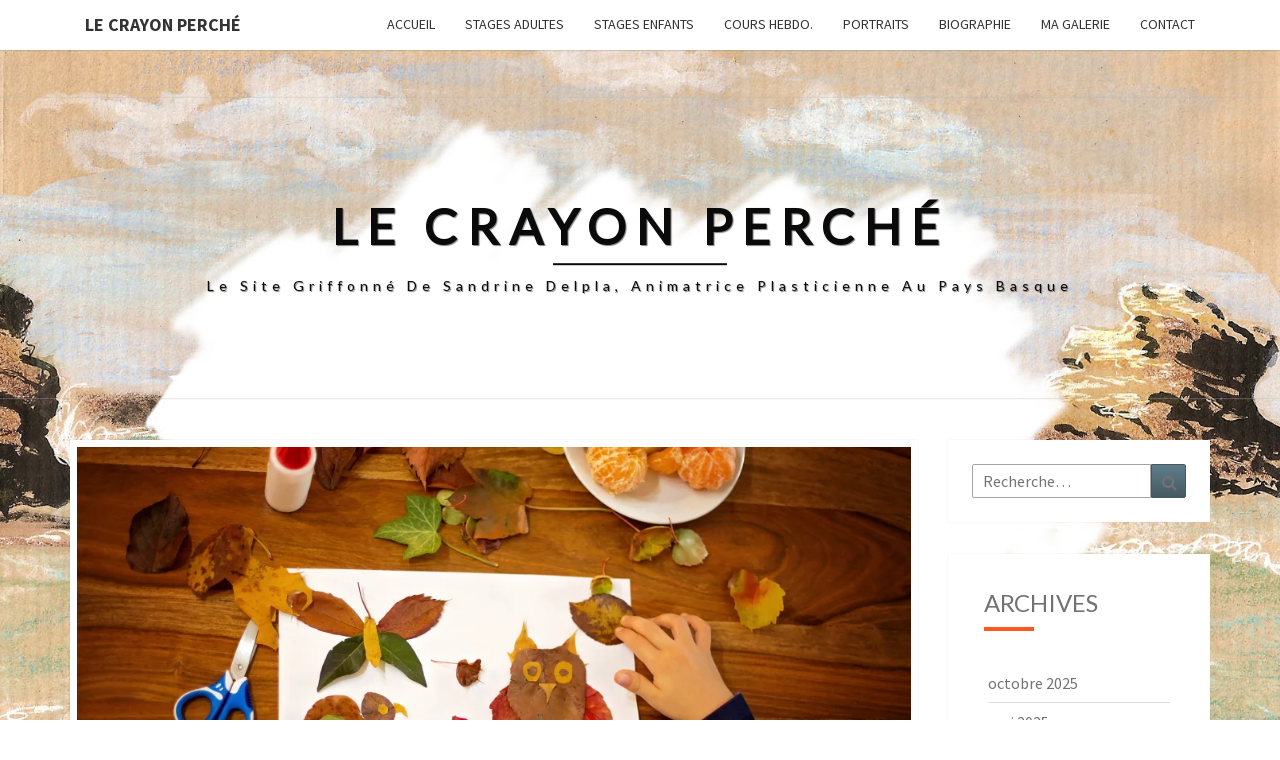

--- FILE ---
content_type: text/html; charset=UTF-8
request_url: https://crayonperche.fr/stage-darts-plastiques-en-famille-a-partir-de-3-ans/
body_size: 13849
content:
<!DOCTYPE html>

<!--[if IE 8]>
<html id="ie8" lang="fr-FR">
<![endif]-->
<!--[if !(IE 8) ]><!-->
<html lang="fr-FR">
<!--<![endif]-->
<head>
<meta charset="UTF-8" />
<meta name="viewport" content="width=device-width" />
<link rel="profile" href="http://gmpg.org/xfn/11" />
<link rel="pingback" href="https://crayonperche.fr/xmlrpc.php" />
<title>Stage d&#039;arts plastiques en famille à partir de 3 ans</title>

<!-- Google Tag Manager for WordPress by gtm4wp.com -->
<script data-cfasync="false" data-pagespeed-no-defer>
	var gtm4wp_datalayer_name = "dataLayer";
	var dataLayer = dataLayer || [];
</script>
<!-- End Google Tag Manager for WordPress by gtm4wp.com --><meta name="description" content="Stage d&#039;arts plastiques en famille à partir de 3 ans à Bayonne pendant les vacances de la Toussaint Stage d&#039;arts plastiques en famille à partir de 3 ans à Bayonne pendant les vacances de la Toussaint">
<meta name="robots" content="index, follow, max-snippet:-1, max-image-preview:large, max-video-preview:-1">
<link rel="canonical" href="https://crayonperche.fr/stage-darts-plastiques-en-famille-a-partir-de-3-ans/">
<meta property="og:url" content="https://crayonperche.fr/stage-darts-plastiques-en-famille-a-partir-de-3-ans/">
<meta property="og:site_name" content="Le Crayon Perché">
<meta property="og:locale" content="fr_FR">
<meta property="og:type" content="article">
<meta property="article:author" content="https://www.facebook.com/sdelpla">
<meta property="article:publisher" content="https://www.facebook.com/sdelpla">
<meta property="article:section" content="Actualités">
<meta property="article:tag" content="Arts plastiques">
<meta property="article:tag" content="atelier d&#039;arts plastiques">
<meta property="article:tag" content="Bayonne">
<meta property="article:tag" content="dessin">
<meta property="article:tag" content="enfants">
<meta property="article:tag" content="stage">
<meta property="article:tag" content="Toussaint">
<meta property="og:title" content="Stage d&#039;arts plastiques en famille à partir de 3 ans">
<meta property="og:description" content="Stage d&#039;arts plastiques en famille à partir de 3 ans à Bayonne pendant les vacances de la Toussaint Stage d&#039;arts plastiques en famille à partir de 3 ans à Bayonne pendant les vacances de la Toussaint">
<meta property="og:image" content="https://crayonperche.fr/wp-content/uploads/2021/10/loirsirs-creatifs-collage-feuille-automne-scaled-1-scaled.webp">
<meta property="og:image:secure_url" content="https://crayonperche.fr/wp-content/uploads/2021/10/loirsirs-creatifs-collage-feuille-automne-scaled-1-scaled.webp">
<meta property="og:image:width" content="2560">
<meta property="og:image:height" content="1707">
<meta property="fb:pages" content="">
<meta property="fb:admins" content="">
<meta property="fb:app_id" content="">
<meta name="twitter:card" content="summary">
<meta name="twitter:title" content="Stage d&#039;arts plastiques en famille à partir de 3 ans">
<meta name="twitter:description" content="Stage d&#039;arts plastiques en famille à partir de 3 ans à Bayonne pendant les vacances de la Toussaint Stage d&#039;arts plastiques en famille à partir de 3 ans à Bayonne pendant les vacances de la Toussaint">
<meta name="twitter:image" content="https://crayonperche.fr/wp-content/uploads/2021/10/loirsirs-creatifs-collage-feuille-automne-scaled-1-scaled.webp">
<link rel='dns-prefetch' href='//fonts.googleapis.com' />
<link rel="alternate" type="application/rss+xml" title="Le Crayon Perché &raquo; Flux" href="https://crayonperche.fr/feed/" />
<link rel="alternate" type="application/rss+xml" title="Le Crayon Perché &raquo; Flux des commentaires" href="https://crayonperche.fr/comments/feed/" />
<link rel="alternate" type="application/rss+xml" title="Le Crayon Perché &raquo; Stage d&rsquo;arts plastiques en famille à partir de 3 ans Flux des commentaires" href="https://crayonperche.fr/stage-darts-plastiques-en-famille-a-partir-de-3-ans/feed/" />
<link rel="alternate" title="oEmbed (JSON)" type="application/json+oembed" href="https://crayonperche.fr/wp-json/oembed/1.0/embed?url=https%3A%2F%2Fcrayonperche.fr%2Fstage-darts-plastiques-en-famille-a-partir-de-3-ans%2F" />
<link rel="alternate" title="oEmbed (XML)" type="text/xml+oembed" href="https://crayonperche.fr/wp-json/oembed/1.0/embed?url=https%3A%2F%2Fcrayonperche.fr%2Fstage-darts-plastiques-en-famille-a-partir-de-3-ans%2F&#038;format=xml" />
<style id='wp-img-auto-sizes-contain-inline-css' type='text/css'>
img:is([sizes=auto i],[sizes^="auto," i]){contain-intrinsic-size:3000px 1500px}
/*# sourceURL=wp-img-auto-sizes-contain-inline-css */
</style>
<style id='wp-emoji-styles-inline-css' type='text/css'>

	img.wp-smiley, img.emoji {
		display: inline !important;
		border: none !important;
		box-shadow: none !important;
		height: 1em !important;
		width: 1em !important;
		margin: 0 0.07em !important;
		vertical-align: -0.1em !important;
		background: none !important;
		padding: 0 !important;
	}
/*# sourceURL=wp-emoji-styles-inline-css */
</style>
<style id='wp-block-library-inline-css' type='text/css'>
:root{--wp-block-synced-color:#7a00df;--wp-block-synced-color--rgb:122,0,223;--wp-bound-block-color:var(--wp-block-synced-color);--wp-editor-canvas-background:#ddd;--wp-admin-theme-color:#007cba;--wp-admin-theme-color--rgb:0,124,186;--wp-admin-theme-color-darker-10:#006ba1;--wp-admin-theme-color-darker-10--rgb:0,107,160.5;--wp-admin-theme-color-darker-20:#005a87;--wp-admin-theme-color-darker-20--rgb:0,90,135;--wp-admin-border-width-focus:2px}@media (min-resolution:192dpi){:root{--wp-admin-border-width-focus:1.5px}}.wp-element-button{cursor:pointer}:root .has-very-light-gray-background-color{background-color:#eee}:root .has-very-dark-gray-background-color{background-color:#313131}:root .has-very-light-gray-color{color:#eee}:root .has-very-dark-gray-color{color:#313131}:root .has-vivid-green-cyan-to-vivid-cyan-blue-gradient-background{background:linear-gradient(135deg,#00d084,#0693e3)}:root .has-purple-crush-gradient-background{background:linear-gradient(135deg,#34e2e4,#4721fb 50%,#ab1dfe)}:root .has-hazy-dawn-gradient-background{background:linear-gradient(135deg,#faaca8,#dad0ec)}:root .has-subdued-olive-gradient-background{background:linear-gradient(135deg,#fafae1,#67a671)}:root .has-atomic-cream-gradient-background{background:linear-gradient(135deg,#fdd79a,#004a59)}:root .has-nightshade-gradient-background{background:linear-gradient(135deg,#330968,#31cdcf)}:root .has-midnight-gradient-background{background:linear-gradient(135deg,#020381,#2874fc)}:root{--wp--preset--font-size--normal:16px;--wp--preset--font-size--huge:42px}.has-regular-font-size{font-size:1em}.has-larger-font-size{font-size:2.625em}.has-normal-font-size{font-size:var(--wp--preset--font-size--normal)}.has-huge-font-size{font-size:var(--wp--preset--font-size--huge)}.has-text-align-center{text-align:center}.has-text-align-left{text-align:left}.has-text-align-right{text-align:right}.has-fit-text{white-space:nowrap!important}#end-resizable-editor-section{display:none}.aligncenter{clear:both}.items-justified-left{justify-content:flex-start}.items-justified-center{justify-content:center}.items-justified-right{justify-content:flex-end}.items-justified-space-between{justify-content:space-between}.screen-reader-text{border:0;clip-path:inset(50%);height:1px;margin:-1px;overflow:hidden;padding:0;position:absolute;width:1px;word-wrap:normal!important}.screen-reader-text:focus{background-color:#ddd;clip-path:none;color:#444;display:block;font-size:1em;height:auto;left:5px;line-height:normal;padding:15px 23px 14px;text-decoration:none;top:5px;width:auto;z-index:100000}html :where(.has-border-color){border-style:solid}html :where([style*=border-top-color]){border-top-style:solid}html :where([style*=border-right-color]){border-right-style:solid}html :where([style*=border-bottom-color]){border-bottom-style:solid}html :where([style*=border-left-color]){border-left-style:solid}html :where([style*=border-width]){border-style:solid}html :where([style*=border-top-width]){border-top-style:solid}html :where([style*=border-right-width]){border-right-style:solid}html :where([style*=border-bottom-width]){border-bottom-style:solid}html :where([style*=border-left-width]){border-left-style:solid}html :where(img[class*=wp-image-]){height:auto;max-width:100%}:where(figure){margin:0 0 1em}html :where(.is-position-sticky){--wp-admin--admin-bar--position-offset:var(--wp-admin--admin-bar--height,0px)}@media screen and (max-width:600px){html :where(.is-position-sticky){--wp-admin--admin-bar--position-offset:0px}}

/*# sourceURL=wp-block-library-inline-css */
</style><style id='wp-block-heading-inline-css' type='text/css'>
h1:where(.wp-block-heading).has-background,h2:where(.wp-block-heading).has-background,h3:where(.wp-block-heading).has-background,h4:where(.wp-block-heading).has-background,h5:where(.wp-block-heading).has-background,h6:where(.wp-block-heading).has-background{padding:1.25em 2.375em}h1.has-text-align-left[style*=writing-mode]:where([style*=vertical-lr]),h1.has-text-align-right[style*=writing-mode]:where([style*=vertical-rl]),h2.has-text-align-left[style*=writing-mode]:where([style*=vertical-lr]),h2.has-text-align-right[style*=writing-mode]:where([style*=vertical-rl]),h3.has-text-align-left[style*=writing-mode]:where([style*=vertical-lr]),h3.has-text-align-right[style*=writing-mode]:where([style*=vertical-rl]),h4.has-text-align-left[style*=writing-mode]:where([style*=vertical-lr]),h4.has-text-align-right[style*=writing-mode]:where([style*=vertical-rl]),h5.has-text-align-left[style*=writing-mode]:where([style*=vertical-lr]),h5.has-text-align-right[style*=writing-mode]:where([style*=vertical-rl]),h6.has-text-align-left[style*=writing-mode]:where([style*=vertical-lr]),h6.has-text-align-right[style*=writing-mode]:where([style*=vertical-rl]){rotate:180deg}
/*# sourceURL=https://crayonperche.fr/wp-includes/blocks/heading/style.min.css */
</style>
<style id='wp-block-image-inline-css' type='text/css'>
.wp-block-image>a,.wp-block-image>figure>a{display:inline-block}.wp-block-image img{box-sizing:border-box;height:auto;max-width:100%;vertical-align:bottom}@media not (prefers-reduced-motion){.wp-block-image img.hide{visibility:hidden}.wp-block-image img.show{animation:show-content-image .4s}}.wp-block-image[style*=border-radius] img,.wp-block-image[style*=border-radius]>a{border-radius:inherit}.wp-block-image.has-custom-border img{box-sizing:border-box}.wp-block-image.aligncenter{text-align:center}.wp-block-image.alignfull>a,.wp-block-image.alignwide>a{width:100%}.wp-block-image.alignfull img,.wp-block-image.alignwide img{height:auto;width:100%}.wp-block-image .aligncenter,.wp-block-image .alignleft,.wp-block-image .alignright,.wp-block-image.aligncenter,.wp-block-image.alignleft,.wp-block-image.alignright{display:table}.wp-block-image .aligncenter>figcaption,.wp-block-image .alignleft>figcaption,.wp-block-image .alignright>figcaption,.wp-block-image.aligncenter>figcaption,.wp-block-image.alignleft>figcaption,.wp-block-image.alignright>figcaption{caption-side:bottom;display:table-caption}.wp-block-image .alignleft{float:left;margin:.5em 1em .5em 0}.wp-block-image .alignright{float:right;margin:.5em 0 .5em 1em}.wp-block-image .aligncenter{margin-left:auto;margin-right:auto}.wp-block-image :where(figcaption){margin-bottom:1em;margin-top:.5em}.wp-block-image.is-style-circle-mask img{border-radius:9999px}@supports ((-webkit-mask-image:none) or (mask-image:none)) or (-webkit-mask-image:none){.wp-block-image.is-style-circle-mask img{border-radius:0;-webkit-mask-image:url('data:image/svg+xml;utf8,<svg viewBox="0 0 100 100" xmlns="http://www.w3.org/2000/svg"><circle cx="50" cy="50" r="50"/></svg>');mask-image:url('data:image/svg+xml;utf8,<svg viewBox="0 0 100 100" xmlns="http://www.w3.org/2000/svg"><circle cx="50" cy="50" r="50"/></svg>');mask-mode:alpha;-webkit-mask-position:center;mask-position:center;-webkit-mask-repeat:no-repeat;mask-repeat:no-repeat;-webkit-mask-size:contain;mask-size:contain}}:root :where(.wp-block-image.is-style-rounded img,.wp-block-image .is-style-rounded img){border-radius:9999px}.wp-block-image figure{margin:0}.wp-lightbox-container{display:flex;flex-direction:column;position:relative}.wp-lightbox-container img{cursor:zoom-in}.wp-lightbox-container img:hover+button{opacity:1}.wp-lightbox-container button{align-items:center;backdrop-filter:blur(16px) saturate(180%);background-color:#5a5a5a40;border:none;border-radius:4px;cursor:zoom-in;display:flex;height:20px;justify-content:center;opacity:0;padding:0;position:absolute;right:16px;text-align:center;top:16px;width:20px;z-index:100}@media not (prefers-reduced-motion){.wp-lightbox-container button{transition:opacity .2s ease}}.wp-lightbox-container button:focus-visible{outline:3px auto #5a5a5a40;outline:3px auto -webkit-focus-ring-color;outline-offset:3px}.wp-lightbox-container button:hover{cursor:pointer;opacity:1}.wp-lightbox-container button:focus{opacity:1}.wp-lightbox-container button:focus,.wp-lightbox-container button:hover,.wp-lightbox-container button:not(:hover):not(:active):not(.has-background){background-color:#5a5a5a40;border:none}.wp-lightbox-overlay{box-sizing:border-box;cursor:zoom-out;height:100vh;left:0;overflow:hidden;position:fixed;top:0;visibility:hidden;width:100%;z-index:100000}.wp-lightbox-overlay .close-button{align-items:center;cursor:pointer;display:flex;justify-content:center;min-height:40px;min-width:40px;padding:0;position:absolute;right:calc(env(safe-area-inset-right) + 16px);top:calc(env(safe-area-inset-top) + 16px);z-index:5000000}.wp-lightbox-overlay .close-button:focus,.wp-lightbox-overlay .close-button:hover,.wp-lightbox-overlay .close-button:not(:hover):not(:active):not(.has-background){background:none;border:none}.wp-lightbox-overlay .lightbox-image-container{height:var(--wp--lightbox-container-height);left:50%;overflow:hidden;position:absolute;top:50%;transform:translate(-50%,-50%);transform-origin:top left;width:var(--wp--lightbox-container-width);z-index:9999999999}.wp-lightbox-overlay .wp-block-image{align-items:center;box-sizing:border-box;display:flex;height:100%;justify-content:center;margin:0;position:relative;transform-origin:0 0;width:100%;z-index:3000000}.wp-lightbox-overlay .wp-block-image img{height:var(--wp--lightbox-image-height);min-height:var(--wp--lightbox-image-height);min-width:var(--wp--lightbox-image-width);width:var(--wp--lightbox-image-width)}.wp-lightbox-overlay .wp-block-image figcaption{display:none}.wp-lightbox-overlay button{background:none;border:none}.wp-lightbox-overlay .scrim{background-color:#fff;height:100%;opacity:.9;position:absolute;width:100%;z-index:2000000}.wp-lightbox-overlay.active{visibility:visible}@media not (prefers-reduced-motion){.wp-lightbox-overlay.active{animation:turn-on-visibility .25s both}.wp-lightbox-overlay.active img{animation:turn-on-visibility .35s both}.wp-lightbox-overlay.show-closing-animation:not(.active){animation:turn-off-visibility .35s both}.wp-lightbox-overlay.show-closing-animation:not(.active) img{animation:turn-off-visibility .25s both}.wp-lightbox-overlay.zoom.active{animation:none;opacity:1;visibility:visible}.wp-lightbox-overlay.zoom.active .lightbox-image-container{animation:lightbox-zoom-in .4s}.wp-lightbox-overlay.zoom.active .lightbox-image-container img{animation:none}.wp-lightbox-overlay.zoom.active .scrim{animation:turn-on-visibility .4s forwards}.wp-lightbox-overlay.zoom.show-closing-animation:not(.active){animation:none}.wp-lightbox-overlay.zoom.show-closing-animation:not(.active) .lightbox-image-container{animation:lightbox-zoom-out .4s}.wp-lightbox-overlay.zoom.show-closing-animation:not(.active) .lightbox-image-container img{animation:none}.wp-lightbox-overlay.zoom.show-closing-animation:not(.active) .scrim{animation:turn-off-visibility .4s forwards}}@keyframes show-content-image{0%{visibility:hidden}99%{visibility:hidden}to{visibility:visible}}@keyframes turn-on-visibility{0%{opacity:0}to{opacity:1}}@keyframes turn-off-visibility{0%{opacity:1;visibility:visible}99%{opacity:0;visibility:visible}to{opacity:0;visibility:hidden}}@keyframes lightbox-zoom-in{0%{transform:translate(calc((-100vw + var(--wp--lightbox-scrollbar-width))/2 + var(--wp--lightbox-initial-left-position)),calc(-50vh + var(--wp--lightbox-initial-top-position))) scale(var(--wp--lightbox-scale))}to{transform:translate(-50%,-50%) scale(1)}}@keyframes lightbox-zoom-out{0%{transform:translate(-50%,-50%) scale(1);visibility:visible}99%{visibility:visible}to{transform:translate(calc((-100vw + var(--wp--lightbox-scrollbar-width))/2 + var(--wp--lightbox-initial-left-position)),calc(-50vh + var(--wp--lightbox-initial-top-position))) scale(var(--wp--lightbox-scale));visibility:hidden}}
/*# sourceURL=https://crayonperche.fr/wp-includes/blocks/image/style.min.css */
</style>
<style id='wp-block-paragraph-inline-css' type='text/css'>
.is-small-text{font-size:.875em}.is-regular-text{font-size:1em}.is-large-text{font-size:2.25em}.is-larger-text{font-size:3em}.has-drop-cap:not(:focus):first-letter{float:left;font-size:8.4em;font-style:normal;font-weight:100;line-height:.68;margin:.05em .1em 0 0;text-transform:uppercase}body.rtl .has-drop-cap:not(:focus):first-letter{float:none;margin-left:.1em}p.has-drop-cap.has-background{overflow:hidden}:root :where(p.has-background){padding:1.25em 2.375em}:where(p.has-text-color:not(.has-link-color)) a{color:inherit}p.has-text-align-left[style*="writing-mode:vertical-lr"],p.has-text-align-right[style*="writing-mode:vertical-rl"]{rotate:180deg}
/*# sourceURL=https://crayonperche.fr/wp-includes/blocks/paragraph/style.min.css */
</style>
<style id='global-styles-inline-css' type='text/css'>
:root{--wp--preset--aspect-ratio--square: 1;--wp--preset--aspect-ratio--4-3: 4/3;--wp--preset--aspect-ratio--3-4: 3/4;--wp--preset--aspect-ratio--3-2: 3/2;--wp--preset--aspect-ratio--2-3: 2/3;--wp--preset--aspect-ratio--16-9: 16/9;--wp--preset--aspect-ratio--9-16: 9/16;--wp--preset--color--black: #000000;--wp--preset--color--cyan-bluish-gray: #abb8c3;--wp--preset--color--white: #ffffff;--wp--preset--color--pale-pink: #f78da7;--wp--preset--color--vivid-red: #cf2e2e;--wp--preset--color--luminous-vivid-orange: #ff6900;--wp--preset--color--luminous-vivid-amber: #fcb900;--wp--preset--color--light-green-cyan: #7bdcb5;--wp--preset--color--vivid-green-cyan: #00d084;--wp--preset--color--pale-cyan-blue: #8ed1fc;--wp--preset--color--vivid-cyan-blue: #0693e3;--wp--preset--color--vivid-purple: #9b51e0;--wp--preset--gradient--vivid-cyan-blue-to-vivid-purple: linear-gradient(135deg,rgb(6,147,227) 0%,rgb(155,81,224) 100%);--wp--preset--gradient--light-green-cyan-to-vivid-green-cyan: linear-gradient(135deg,rgb(122,220,180) 0%,rgb(0,208,130) 100%);--wp--preset--gradient--luminous-vivid-amber-to-luminous-vivid-orange: linear-gradient(135deg,rgb(252,185,0) 0%,rgb(255,105,0) 100%);--wp--preset--gradient--luminous-vivid-orange-to-vivid-red: linear-gradient(135deg,rgb(255,105,0) 0%,rgb(207,46,46) 100%);--wp--preset--gradient--very-light-gray-to-cyan-bluish-gray: linear-gradient(135deg,rgb(238,238,238) 0%,rgb(169,184,195) 100%);--wp--preset--gradient--cool-to-warm-spectrum: linear-gradient(135deg,rgb(74,234,220) 0%,rgb(151,120,209) 20%,rgb(207,42,186) 40%,rgb(238,44,130) 60%,rgb(251,105,98) 80%,rgb(254,248,76) 100%);--wp--preset--gradient--blush-light-purple: linear-gradient(135deg,rgb(255,206,236) 0%,rgb(152,150,240) 100%);--wp--preset--gradient--blush-bordeaux: linear-gradient(135deg,rgb(254,205,165) 0%,rgb(254,45,45) 50%,rgb(107,0,62) 100%);--wp--preset--gradient--luminous-dusk: linear-gradient(135deg,rgb(255,203,112) 0%,rgb(199,81,192) 50%,rgb(65,88,208) 100%);--wp--preset--gradient--pale-ocean: linear-gradient(135deg,rgb(255,245,203) 0%,rgb(182,227,212) 50%,rgb(51,167,181) 100%);--wp--preset--gradient--electric-grass: linear-gradient(135deg,rgb(202,248,128) 0%,rgb(113,206,126) 100%);--wp--preset--gradient--midnight: linear-gradient(135deg,rgb(2,3,129) 0%,rgb(40,116,252) 100%);--wp--preset--font-size--small: 13px;--wp--preset--font-size--medium: 20px;--wp--preset--font-size--large: 36px;--wp--preset--font-size--x-large: 42px;--wp--preset--spacing--20: 0.44rem;--wp--preset--spacing--30: 0.67rem;--wp--preset--spacing--40: 1rem;--wp--preset--spacing--50: 1.5rem;--wp--preset--spacing--60: 2.25rem;--wp--preset--spacing--70: 3.38rem;--wp--preset--spacing--80: 5.06rem;--wp--preset--shadow--natural: 6px 6px 9px rgba(0, 0, 0, 0.2);--wp--preset--shadow--deep: 12px 12px 50px rgba(0, 0, 0, 0.4);--wp--preset--shadow--sharp: 6px 6px 0px rgba(0, 0, 0, 0.2);--wp--preset--shadow--outlined: 6px 6px 0px -3px rgb(255, 255, 255), 6px 6px rgb(0, 0, 0);--wp--preset--shadow--crisp: 6px 6px 0px rgb(0, 0, 0);}:where(.is-layout-flex){gap: 0.5em;}:where(.is-layout-grid){gap: 0.5em;}body .is-layout-flex{display: flex;}.is-layout-flex{flex-wrap: wrap;align-items: center;}.is-layout-flex > :is(*, div){margin: 0;}body .is-layout-grid{display: grid;}.is-layout-grid > :is(*, div){margin: 0;}:where(.wp-block-columns.is-layout-flex){gap: 2em;}:where(.wp-block-columns.is-layout-grid){gap: 2em;}:where(.wp-block-post-template.is-layout-flex){gap: 1.25em;}:where(.wp-block-post-template.is-layout-grid){gap: 1.25em;}.has-black-color{color: var(--wp--preset--color--black) !important;}.has-cyan-bluish-gray-color{color: var(--wp--preset--color--cyan-bluish-gray) !important;}.has-white-color{color: var(--wp--preset--color--white) !important;}.has-pale-pink-color{color: var(--wp--preset--color--pale-pink) !important;}.has-vivid-red-color{color: var(--wp--preset--color--vivid-red) !important;}.has-luminous-vivid-orange-color{color: var(--wp--preset--color--luminous-vivid-orange) !important;}.has-luminous-vivid-amber-color{color: var(--wp--preset--color--luminous-vivid-amber) !important;}.has-light-green-cyan-color{color: var(--wp--preset--color--light-green-cyan) !important;}.has-vivid-green-cyan-color{color: var(--wp--preset--color--vivid-green-cyan) !important;}.has-pale-cyan-blue-color{color: var(--wp--preset--color--pale-cyan-blue) !important;}.has-vivid-cyan-blue-color{color: var(--wp--preset--color--vivid-cyan-blue) !important;}.has-vivid-purple-color{color: var(--wp--preset--color--vivid-purple) !important;}.has-black-background-color{background-color: var(--wp--preset--color--black) !important;}.has-cyan-bluish-gray-background-color{background-color: var(--wp--preset--color--cyan-bluish-gray) !important;}.has-white-background-color{background-color: var(--wp--preset--color--white) !important;}.has-pale-pink-background-color{background-color: var(--wp--preset--color--pale-pink) !important;}.has-vivid-red-background-color{background-color: var(--wp--preset--color--vivid-red) !important;}.has-luminous-vivid-orange-background-color{background-color: var(--wp--preset--color--luminous-vivid-orange) !important;}.has-luminous-vivid-amber-background-color{background-color: var(--wp--preset--color--luminous-vivid-amber) !important;}.has-light-green-cyan-background-color{background-color: var(--wp--preset--color--light-green-cyan) !important;}.has-vivid-green-cyan-background-color{background-color: var(--wp--preset--color--vivid-green-cyan) !important;}.has-pale-cyan-blue-background-color{background-color: var(--wp--preset--color--pale-cyan-blue) !important;}.has-vivid-cyan-blue-background-color{background-color: var(--wp--preset--color--vivid-cyan-blue) !important;}.has-vivid-purple-background-color{background-color: var(--wp--preset--color--vivid-purple) !important;}.has-black-border-color{border-color: var(--wp--preset--color--black) !important;}.has-cyan-bluish-gray-border-color{border-color: var(--wp--preset--color--cyan-bluish-gray) !important;}.has-white-border-color{border-color: var(--wp--preset--color--white) !important;}.has-pale-pink-border-color{border-color: var(--wp--preset--color--pale-pink) !important;}.has-vivid-red-border-color{border-color: var(--wp--preset--color--vivid-red) !important;}.has-luminous-vivid-orange-border-color{border-color: var(--wp--preset--color--luminous-vivid-orange) !important;}.has-luminous-vivid-amber-border-color{border-color: var(--wp--preset--color--luminous-vivid-amber) !important;}.has-light-green-cyan-border-color{border-color: var(--wp--preset--color--light-green-cyan) !important;}.has-vivid-green-cyan-border-color{border-color: var(--wp--preset--color--vivid-green-cyan) !important;}.has-pale-cyan-blue-border-color{border-color: var(--wp--preset--color--pale-cyan-blue) !important;}.has-vivid-cyan-blue-border-color{border-color: var(--wp--preset--color--vivid-cyan-blue) !important;}.has-vivid-purple-border-color{border-color: var(--wp--preset--color--vivid-purple) !important;}.has-vivid-cyan-blue-to-vivid-purple-gradient-background{background: var(--wp--preset--gradient--vivid-cyan-blue-to-vivid-purple) !important;}.has-light-green-cyan-to-vivid-green-cyan-gradient-background{background: var(--wp--preset--gradient--light-green-cyan-to-vivid-green-cyan) !important;}.has-luminous-vivid-amber-to-luminous-vivid-orange-gradient-background{background: var(--wp--preset--gradient--luminous-vivid-amber-to-luminous-vivid-orange) !important;}.has-luminous-vivid-orange-to-vivid-red-gradient-background{background: var(--wp--preset--gradient--luminous-vivid-orange-to-vivid-red) !important;}.has-very-light-gray-to-cyan-bluish-gray-gradient-background{background: var(--wp--preset--gradient--very-light-gray-to-cyan-bluish-gray) !important;}.has-cool-to-warm-spectrum-gradient-background{background: var(--wp--preset--gradient--cool-to-warm-spectrum) !important;}.has-blush-light-purple-gradient-background{background: var(--wp--preset--gradient--blush-light-purple) !important;}.has-blush-bordeaux-gradient-background{background: var(--wp--preset--gradient--blush-bordeaux) !important;}.has-luminous-dusk-gradient-background{background: var(--wp--preset--gradient--luminous-dusk) !important;}.has-pale-ocean-gradient-background{background: var(--wp--preset--gradient--pale-ocean) !important;}.has-electric-grass-gradient-background{background: var(--wp--preset--gradient--electric-grass) !important;}.has-midnight-gradient-background{background: var(--wp--preset--gradient--midnight) !important;}.has-small-font-size{font-size: var(--wp--preset--font-size--small) !important;}.has-medium-font-size{font-size: var(--wp--preset--font-size--medium) !important;}.has-large-font-size{font-size: var(--wp--preset--font-size--large) !important;}.has-x-large-font-size{font-size: var(--wp--preset--font-size--x-large) !important;}
/*# sourceURL=global-styles-inline-css */
</style>

<style id='classic-theme-styles-inline-css' type='text/css'>
/*! This file is auto-generated */
.wp-block-button__link{color:#fff;background-color:#32373c;border-radius:9999px;box-shadow:none;text-decoration:none;padding:calc(.667em + 2px) calc(1.333em + 2px);font-size:1.125em}.wp-block-file__button{background:#32373c;color:#fff;text-decoration:none}
/*# sourceURL=/wp-includes/css/classic-themes.min.css */
</style>
<link rel='stylesheet' id='parent-style-css' href='https://crayonperche.fr/wp-content/themes/nisarg/style.css?ver=6.9' type='text/css' media='all' />
<link rel='stylesheet' id='bootstrap-css' href='https://crayonperche.fr/wp-content/themes/nisarg/css/bootstrap.css?ver=6.9' type='text/css' media='all' />
<link rel='stylesheet' id='font-awesome-css' href='https://crayonperche.fr/wp-content/themes/nisarg/font-awesome/css/font-awesome.min.css?ver=6.9' type='text/css' media='all' />
<link rel='stylesheet' id='nisarg-style-css' href='https://crayonperche.fr/wp-content/themes/nisarg%20child/style.css?ver=6.9' type='text/css' media='all' />
<style id='nisarg-style-inline-css' type='text/css'>
	/* Color Scheme */

	/* Accent Color */

	a:active,
	a:hover,
	a:focus {
	    color: #ff5722;
	}

	.main-navigation .primary-menu > li > a:hover, .main-navigation .primary-menu > li > a:focus {
		color: #ff5722;
	}
	
	.main-navigation .primary-menu .sub-menu .current_page_item > a,
	.main-navigation .primary-menu .sub-menu .current-menu-item > a {
		color: #ff5722;
	}
	.main-navigation .primary-menu .sub-menu .current_page_item > a:hover,
	.main-navigation .primary-menu .sub-menu .current_page_item > a:focus,
	.main-navigation .primary-menu .sub-menu .current-menu-item > a:hover,
	.main-navigation .primary-menu .sub-menu .current-menu-item > a:focus {
		background-color: #fff;
		color: #ff5722;
	}
	.dropdown-toggle:hover,
	.dropdown-toggle:focus {
		color: #ff5722;
	}
	.pagination .current,
	.dark .pagination .current {
		background-color: #ff5722;
		border: 1px solid #ff5722;
	}
	blockquote {
		border-color: #ff5722;
	}
	@media (min-width: 768px){
		.main-navigation .primary-menu > .current_page_item > a,
		.main-navigation .primary-menu > .current_page_item > a:hover,
		.main-navigation .primary-menu > .current_page_item > a:focus,
		.main-navigation .primary-menu > .current-menu-item > a,
		.main-navigation .primary-menu > .current-menu-item > a:hover,
		.main-navigation .primary-menu > .current-menu-item > a:focus,
		.main-navigation .primary-menu > .current_page_ancestor > a,
		.main-navigation .primary-menu > .current_page_ancestor > a:hover,
		.main-navigation .primary-menu > .current_page_ancestor > a:focus,
		.main-navigation .primary-menu > .current-menu-ancestor > a,
		.main-navigation .primary-menu > .current-menu-ancestor > a:hover,
		.main-navigation .primary-menu > .current-menu-ancestor > a:focus {
			border-top: 4px solid #ff5722;
		}
		.main-navigation ul ul a:hover,
		.main-navigation ul ul a.focus {
			color: #fff;
			background-color: #ff5722;
		}
	}

	.main-navigation .primary-menu > .open > a, .main-navigation .primary-menu > .open > a:hover, .main-navigation .primary-menu > .open > a:focus {
		color: #ff5722;
	}

	.main-navigation .primary-menu > li > .sub-menu  li > a:hover,
	.main-navigation .primary-menu > li > .sub-menu  li > a:focus {
		color: #fff;
		background-color: #ff5722;
	}

	@media (max-width: 767px) {
		.main-navigation .primary-menu .open .sub-menu > li > a:hover {
			color: #fff;
			background-color: #ff5722;
		}
	}

	.sticky-post{
		color: #fff;
	    background: #ff5722; 
	}
	
	.entry-title a:hover,
	.entry-title a:focus{
	    color: #ff5722;
	}

	.entry-header .entry-meta::after{
	    background: #ff5722;
	}

	.fa {
		color: #ff5722;
	}

	.btn-default{
		border-bottom: 1px solid #ff5722;
	}

	.btn-default:hover, .btn-default:focus{
	    border-bottom: 1px solid #ff5722;
	    background-color: #ff5722;
	}

	.nav-previous:hover, .nav-next:hover{
	    border: 1px solid #ff5722;
	    background-color: #ff5722;
	}

	.next-post a:hover,.prev-post a:hover{
	    color: #ff5722;
	}

	.posts-navigation .next-post a:hover .fa, .posts-navigation .prev-post a:hover .fa{
	    color: #ff5722;
	}


	#secondary .widget-title::after{
		position: absolute;
	    width: 50px;
	    display: block;
	    height: 4px;    
	    bottom: -15px;
		background-color: #ff5722;
	    content: "";
	}

	#secondary .widget a:hover,
	#secondary .widget a:focus,
	.dark #secondary .widget #recentcomments a:hover,
	.dark #secondary .widget #recentcomments a:focus {
		color: #ff5722;
	}

	#secondary .widget_calendar tbody a {
		color: #fff;
		padding: 0.2em;
	    background-color: #ff5722;
	}

	#secondary .widget_calendar tbody a:hover{
		color: #fff;
	    padding: 0.2em;
	    background-color: #ff5722;  
	}	

	.dark .comment-respond #submit,
	.dark .main-navigation .menu-toggle:hover, 
	.dark .main-navigation .menu-toggle:focus,
	.dark html input[type="button"], 
	.dark input[type="reset"], 
	.dark input[type="submit"] {
		background: #ff5722;
		color: #fff;
	}
	
	.dark a {
		color: #ff5722;
	}

/*# sourceURL=nisarg-style-inline-css */
</style>
<link rel='stylesheet' id='nisarg-google-fonts-css' href='https://fonts.googleapis.com/css?family=Source+Sans+Pro%3A400%2C700%7CLato%3A400&#038;display=swap' type='text/css' media='all' />
<link rel='stylesheet' id='slb_core-css' href='https://crayonperche.fr/wp-content/plugins/simple-lightbox/client/css/app.css?ver=2.9.4' type='text/css' media='all' />
<script type="text/javascript" src="https://crayonperche.fr/wp-includes/js/jquery/jquery.min.js?ver=3.7.1" id="jquery-core-js"></script>
<script type="text/javascript" src="https://crayonperche.fr/wp-includes/js/jquery/jquery-migrate.min.js?ver=3.4.1" id="jquery-migrate-js"></script>
<link rel="https://api.w.org/" href="https://crayonperche.fr/wp-json/" /><link rel="alternate" title="JSON" type="application/json" href="https://crayonperche.fr/wp-json/wp/v2/posts/1848" /><link rel="EditURI" type="application/rsd+xml" title="RSD" href="https://crayonperche.fr/xmlrpc.php?rsd" />
<link rel='shortlink' href='https://crayonperche.fr/?p=1848' />

<!-- Google Tag Manager for WordPress by gtm4wp.com -->
<!-- GTM Container placement set to automatic -->
<script data-cfasync="false" data-pagespeed-no-defer>
	var dataLayer_content = {"pagePostType":"post","pagePostType2":"single-post","pageCategory":["actualites","stage-pour-les-enfants"],"pageAttributes":["arts-plastiques","atelier-darts-plastiques","bayonne","dessin","enfants","stage","toussaint"],"pagePostAuthor":"Sandrine Delpla"};
	dataLayer.push( dataLayer_content );
</script>
<script data-cfasync="false" data-pagespeed-no-defer>
(function(w,d,s,l,i){w[l]=w[l]||[];w[l].push({'gtm.start':
new Date().getTime(),event:'gtm.js'});var f=d.getElementsByTagName(s)[0],
j=d.createElement(s),dl=l!='dataLayer'?'&l='+l:'';j.async=true;j.src=
'//www.googletagmanager.com/gtm.js?id='+i+dl;f.parentNode.insertBefore(j,f);
})(window,document,'script','dataLayer','GTM-WS22X9S');
</script>
<!-- End Google Tag Manager for WordPress by gtm4wp.com -->
<style type="text/css">
        .site-header { background: ; }
</style>


	<style type="text/css">
		body,
		button,
		input,
		select,
		textarea {
		    font-family:  'Source Sans Pro',-apple-system,BlinkMacSystemFont,"Segoe UI",Roboto,Oxygen-Sans,Ubuntu,Cantarell,"Helvetica Neue",sans-serif;
		    font-weight: 400;
		    font-style: normal; 
		}
		h1,h2,h3,h4,h5,h6 {
	    	font-family: 'Lato',-apple-system,BlinkMacSystemFont,"Segoe UI",Roboto,Oxygen-Sans,Ubuntu,Cantarell,"Helvetica Neue",sans-serif;
	    	font-weight: 400;
	    	font-style: normal;
	    }
	    .navbar-brand,
	    #site-navigation.main-navigation ul {
	    	font-family: 'Source Sans Pro',-apple-system,BlinkMacSystemFont,"Segoe UI",Roboto,Oxygen-Sans,Ubuntu,Cantarell,"Helvetica Neue",sans-serif;
	    }
	    #site-navigation.main-navigation ul {
	    	font-weight: 400;
	    	font-style: normal;
	    }
	</style>

			<style type="text/css" id="nisarg-header-css">
					.site-header{
				-webkit-box-shadow: 0px 0px 1px 1px rgba(182,182,182,0.3);
		    	-moz-box-shadow: 0px 0px 1px 1px rgba(182,182,182,0.3);
		    	-o-box-shadow: 0px 0px 1px 1px rgba(182,182,182,0.3);
		    	box-shadow: 0px 0px 1px 1px rgba(182,182,182,0.3);
			}
			.site-header {
					height: 300px;
				}
				@media (max-width: 767px) {
					.site-header {
						height: 200px;
					}
				}
				@media (max-width: 359px) {
					.site-header {
						height: 150px;
					}
				}
					.site-header .home-link {
				min-height: 0;
			}
					.site-title,
			.site-description,
			.dark .site-title,
			.dark .site-description {
				color: #0a0a0a;
			}
			.site-title::after{
				background: #0a0a0a;
				content:"";
			}
		</style>
		<style type="text/css" id="custom-background-css">
body.custom-background { background-image: url("https://crayonperche.fr/wp-content/uploads/2015/05/s-delpla-fond-du-site1.jpg"); background-position: left top; background-size: cover; background-repeat: no-repeat; background-attachment: fixed; }
</style>
	<link rel="icon" href="https://crayonperche.fr/wp-content/uploads/2020/10/crayons.png" sizes="32x32" />
<link rel="icon" href="https://crayonperche.fr/wp-content/uploads/2020/10/crayons.png" sizes="192x192" />
<link rel="apple-touch-icon" href="https://crayonperche.fr/wp-content/uploads/2020/10/crayons.png" />
<meta name="msapplication-TileImage" content="https://crayonperche.fr/wp-content/uploads/2020/10/crayons.png" />

<script async src='https://www.googletagmanager.com/gtag/js?id='></script><script>
window.dataLayer = window.dataLayer || [];
function gtag(){dataLayer.push(arguments);}gtag('js', new Date());
gtag('set', 'cookie_domain', 'auto');
gtag('set', 'cookie_flags', 'SameSite=None;Secure');

 gtag('config', '' , {});

</script>
</head>
<body class="wp-singular post-template-default single single-post postid-1848 single-format-standard custom-background wp-embed-responsive wp-theme-nisarg wp-child-theme-nisargchild light">

<!-- GTM Container placement set to automatic -->
<!-- Google Tag Manager (noscript) -->
				<noscript><iframe src="https://www.googletagmanager.com/ns.html?id=GTM-WS22X9S" height="0" width="0" style="display:none;visibility:hidden" aria-hidden="true"></iframe></noscript>
<!-- End Google Tag Manager (noscript) --><div id="page" class="hfeed site">
<header id="masthead"   role="banner">
	<nav id="site-navigation" class="main-navigation navbar-fixed-top navbar-left" role="navigation">
		<!-- Brand and toggle get grouped for better mobile display -->
		<div class="container" id="navigation_menu">
			<div class="navbar-header">
									<button type="button" class="menu-toggle" data-toggle="collapse" data-target=".navbar-ex1-collapse">
						<span class="sr-only">Toggle navigation</span>
						<span class="icon-bar"></span> 
						<span class="icon-bar"></span>
						<span class="icon-bar"></span>
					</button>
									<a class="navbar-brand" href="https://crayonperche.fr/">Le Crayon Perché</a>
			</div><!-- .navbar-header -->
			<div class="collapse navbar-collapse navbar-ex1-collapse"><ul id="menu-menu-principal" class="primary-menu"><li id="menu-item-383" class="menu-item menu-item-type-custom menu-item-object-custom menu-item-home menu-item-383"><a href="http://crayonperche.fr/">Accueil</a></li>
<li id="menu-item-1886" class="menu-item menu-item-type-taxonomy menu-item-object-category menu-item-1886"><a href="https://crayonperche.fr/category/stages-pour-adultes/">Stages adultes</a></li>
<li id="menu-item-1887" class="menu-item menu-item-type-taxonomy menu-item-object-category current-post-ancestor current-menu-parent current-post-parent menu-item-1887"><a href="https://crayonperche.fr/category/stage-pour-les-enfants/">Stages enfants</a></li>
<li id="menu-item-720" class="menu-item menu-item-type-post_type menu-item-object-page menu-item-720"><a href="https://crayonperche.fr/cours-hebdomadaires-arts-plastiques/">Cours hebdo.</a></li>
<li id="menu-item-722" class="menu-item menu-item-type-post_type menu-item-object-page menu-item-722"><a href="https://crayonperche.fr/portraits-page/">Portraits</a></li>
<li id="menu-item-723" class="menu-item menu-item-type-post_type menu-item-object-page menu-item-723"><a href="https://crayonperche.fr/biographie-page/">Biographie</a></li>
<li id="menu-item-704" class="menu-item menu-item-type-post_type menu-item-object-page menu-item-704"><a href="https://crayonperche.fr/ma-galerie-page/">Ma galerie</a></li>
<li id="menu-item-389" class="menu-item menu-item-type-post_type menu-item-object-page menu-item-389"><a href="https://crayonperche.fr/contact/">Contact</a></li>
</ul></div>		</div><!--#container-->
	</nav>
	<div id="cc_spacer"></div><!-- used to clear fixed navigation by the themes js -->

		<div class="site-header">
		<div class="site-branding">
			<a class="home-link" href="https://crayonperche.fr/" title="Le Crayon Perché" rel="home">
				<h1 class="site-title">Le Crayon Perché</h1>
				<h2 class="site-description">Le site griffonné de Sandrine Delpla, animatrice plasticienne au Pays Basque</h2>
			</a>
		</div><!--.site-branding-->
	</div><!--.site-header-->
	
</header>
<div id="content" class="site-content">

	<div class="container">
		<div class="row">
			<div id="primary" class="col-md-9 content-area">
				<main id="main" role="main">

									
<article id="post-1848"  class="post-content post-1848 post type-post status-publish format-standard has-post-thumbnail hentry category-actualites category-stage-pour-les-enfants tag-arts-plastiques tag-atelier-darts-plastiques tag-bayonne tag-dessin tag-enfants tag-stage tag-toussaint">

	
	        <div class="featured-image">
        	<img width="1038" height="576" src="https://crayonperche.fr/wp-content/uploads/2021/10/loirsirs-creatifs-collage-feuille-automne-scaled-1-1038x576.webp" class="attachment-nisarg-full-width size-nisarg-full-width wp-post-image" alt="" decoding="async" fetchpriority="high" />                    
        </div>
        
	<header class="entry-header">
		<span class="screen-reader-text">Stage d&rsquo;arts plastiques en famille à partir de 3 ans</span>
					<h1 class="entry-title">Stage d&rsquo;arts plastiques en famille à partir de 3 ans</h1>
		
				<div class="entry-meta">
			<h5 class="entry-date"><i class="fa fa-calendar-o"></i> <a href="https://crayonperche.fr/stage-darts-plastiques-en-famille-a-partir-de-3-ans/" title="15 h 14 min" rel="bookmark"><time class="entry-date" datetime="2021-10-13T15:14:33+01:00" pubdate>13 octobre 2021 </time></a><span class="byline"><span class="sep"></span><i class="fa fa-user"></i>
<span class="author vcard"><a class="url fn n" href="https://crayonperche.fr/author/sdelpla/" title="Voir toutes les publications de  Sandrine Delpla" rel="author">Sandrine Delpla</a></span></span></h5>
		</div><!-- .entry-meta -->
			</header><!-- .entry-header -->

			<div class="entry-content">
				
<h2 class="wp-block-heading">Le jeudi 28 octobre 2021 de 17h à 18h</h2>



<div class="wp-block-image is-style-default"><figure class="alignleft size-large"><a href="https://crayonperche.fr/wp-content/uploads/2021/10/loirsirs-creatifs-collage-feuille-automne-scaled-1-scaled.webp" data-slb-active="1" data-slb-asset="1164670435" data-slb-internal="0" data-slb-group="1848"><img decoding="async" width="1024" height="683" src="https://crayonperche.fr/wp-content/uploads/2021/10/loirsirs-creatifs-collage-feuille-automne-scaled-1-1024x683.webp" alt="" class="wp-image-1850" srcset="https://crayonperche.fr/wp-content/uploads/2021/10/loirsirs-creatifs-collage-feuille-automne-scaled-1-1024x683.webp 1024w, https://crayonperche.fr/wp-content/uploads/2021/10/loirsirs-creatifs-collage-feuille-automne-scaled-1-300x200.webp 300w, https://crayonperche.fr/wp-content/uploads/2021/10/loirsirs-creatifs-collage-feuille-automne-scaled-1-768x512.webp 768w, https://crayonperche.fr/wp-content/uploads/2021/10/loirsirs-creatifs-collage-feuille-automne-scaled-1-1536x1024.webp 1536w, https://crayonperche.fr/wp-content/uploads/2021/10/loirsirs-creatifs-collage-feuille-automne-scaled-1-2048x1365.webp 2048w, https://crayonperche.fr/wp-content/uploads/2021/10/loirsirs-creatifs-collage-feuille-automne-scaled-1-405x270.webp 405w" sizes="(max-width: 1024px) 100vw, 1024px" /></a></figure></div>



<h4 class="wp-block-heading">« Composition en feuilles d&rsquo;automne »</h4>



<p>En jouant avec les formes et les couleurs des feuilles ramassées aux pieds des arbres, composez une œuvre naturelle et automnale&#8230; </p>



<p>Les enfants de 3 à 5 ans seront accompagnés, matériel fourni mais n&rsquo;hésitez pas à venir avec vos feuilles d&rsquo;automne !</p>



<h3 class="wp-block-heading">À l’<strong>Artsenal</strong> : 2 rue Sainte Catherine à Bayonne</h3>



<h3 class="wp-block-heading"><strong>10 €</strong> la séance ( <strong>pour une personne seule ou un enfant accompagné )</strong></h3>



<p>Renseignements et inscription : 06.63.29.85.15 / sandrine.delpla@gmail.com</p>

							</div><!-- .entry-content -->

	<footer class="entry-footer">
		<hr><div class="row"><div class="col-md-6 cattegories"><span class="cat-links"><i class="fa fa-folder-open"></i>
		 <a href="https://crayonperche.fr/category/actualites/" rel="category tag">Actualités</a>, <a href="https://crayonperche.fr/category/stage-pour-les-enfants/" rel="category tag">Stages pour les enfants</a></span></div><div class="col-md-6 tags"><span class="tags-links"><i class="fa fa-tags"></i> <a href="https://crayonperche.fr/tag/arts-plastiques/" rel="tag">Arts plastiques</a>, <a href="https://crayonperche.fr/tag/atelier-darts-plastiques/" rel="tag">atelier d'arts plastiques</a>, <a href="https://crayonperche.fr/tag/bayonne/" rel="tag">Bayonne</a>, <a href="https://crayonperche.fr/tag/dessin/" rel="tag">dessin</a>, <a href="https://crayonperche.fr/tag/enfants/" rel="tag">enfants</a>, <a href="https://crayonperche.fr/tag/stage/" rel="tag">stage</a>, <a href="https://crayonperche.fr/tag/toussaint/" rel="tag">Toussaint</a></span></div></div>	</footer><!-- .entry-footer -->
</article><!-- #post-## -->
				</main><!-- #main -->
				<div class="post-navigation">
						<nav class="navigation" role="navigation">
		<h2 class="screen-reader-text">Navigation d&#039;article</h2>
		<div class="nav-links">
			<div class="row">

			<!-- Get Previous Post -->
			
							<div class="col-md-6 prev-post">
					<a class="" href="https://crayonperche.fr/stage-de-dessin-pour-enfants-et-ados-a-bayonne-aout-2021/">
						<span class="next-prev-text">
							<i class="fa fa-angle-left"></i>Précédent						</span><br>
						Stage de dessin pour enfants et ados à Bayonne août 2021					</a>
				</div>
			
			<!-- Get Next Post -->
			
							<div class="col-md-6 next-post">
					<a class="" href="https://crayonperche.fr/stages-de-dessin-et-peinture-a-bayonne-cet-hiver-2021/">
						<span class="next-prev-text">
							Suivant<i class="fa fa-angle-right"></i>
						</span><br>
						Stages de dessin et peinture à Bayonne cet hiver 2021					</a>
				</div>
						
			</div><!-- row -->
		</div><!-- .nav-links -->
	</nav><!-- .navigation-->
					</div>
				<div class="post-comments">
					Les commentaires sont clos.				</div>
							</div><!-- #primary -->
			<div id="secondary" class="col-md-3 sidebar widget-area" role="complementary">
				<aside id="search" class="widget widget_search">
			
<form role="search" method="get" class="search-form" action="https://crayonperche.fr/">
	<label>
		<span class="screen-reader-text">Rechercher :</span>
		<input type="search" class="search-field" placeholder="Recherche&hellip;" value="" name="s" title="Rechercher :" /> 
	</label>
	<button type="submit" class="search-submit"><span class="screen-reader-text">Recherche</span></button>
</form>
		</aside>
		<aside id="archives" class="widget">
		    <h3 class="widget-title">Archives</h3>
		    <ul>
		        	<li><a href='https://crayonperche.fr/2025/10/'>octobre 2025</a></li>
	<li><a href='https://crayonperche.fr/2025/05/'>mai 2025</a></li>
	<li><a href='https://crayonperche.fr/2025/04/'>avril 2025</a></li>
	<li><a href='https://crayonperche.fr/2024/06/'>juin 2024</a></li>
	<li><a href='https://crayonperche.fr/2024/04/'>avril 2024</a></li>
	<li><a href='https://crayonperche.fr/2024/03/'>mars 2024</a></li>
	<li><a href='https://crayonperche.fr/2023/12/'>décembre 2023</a></li>
	<li><a href='https://crayonperche.fr/2023/11/'>novembre 2023</a></li>
	<li><a href='https://crayonperche.fr/2023/10/'>octobre 2023</a></li>
	<li><a href='https://crayonperche.fr/2023/05/'>mai 2023</a></li>
	<li><a href='https://crayonperche.fr/2023/03/'>mars 2023</a></li>
	<li><a href='https://crayonperche.fr/2023/01/'>janvier 2023</a></li>
	<li><a href='https://crayonperche.fr/2022/12/'>décembre 2022</a></li>
	<li><a href='https://crayonperche.fr/2022/10/'>octobre 2022</a></li>
	<li><a href='https://crayonperche.fr/2022/09/'>septembre 2022</a></li>
	<li><a href='https://crayonperche.fr/2022/07/'>juillet 2022</a></li>
	<li><a href='https://crayonperche.fr/2022/05/'>mai 2022</a></li>
	<li><a href='https://crayonperche.fr/2022/03/'>mars 2022</a></li>
	<li><a href='https://crayonperche.fr/2022/01/'>janvier 2022</a></li>
	<li><a href='https://crayonperche.fr/2021/11/'>novembre 2021</a></li>
	<li><a href='https://crayonperche.fr/2021/10/'>octobre 2021</a></li>
	<li><a href='https://crayonperche.fr/2021/08/'>août 2021</a></li>
	<li><a href='https://crayonperche.fr/2021/06/'>juin 2021</a></li>
	<li><a href='https://crayonperche.fr/2021/05/'>mai 2021</a></li>
	<li><a href='https://crayonperche.fr/2021/04/'>avril 2021</a></li>
	<li><a href='https://crayonperche.fr/2020/10/'>octobre 2020</a></li>
	<li><a href='https://crayonperche.fr/2020/07/'>juillet 2020</a></li>
	<li><a href='https://crayonperche.fr/2019/12/'>décembre 2019</a></li>
	<li><a href='https://crayonperche.fr/2019/07/'>juillet 2019</a></li>
	<li><a href='https://crayonperche.fr/2019/06/'>juin 2019</a></li>
	<li><a href='https://crayonperche.fr/2018/11/'>novembre 2018</a></li>
	<li><a href='https://crayonperche.fr/2018/10/'>octobre 2018</a></li>
	<li><a href='https://crayonperche.fr/2018/09/'>septembre 2018</a></li>
	<li><a href='https://crayonperche.fr/2018/07/'>juillet 2018</a></li>
	<li><a href='https://crayonperche.fr/2018/05/'>mai 2018</a></li>
	<li><a href='https://crayonperche.fr/2018/03/'>mars 2018</a></li>
	<li><a href='https://crayonperche.fr/2018/02/'>février 2018</a></li>
	<li><a href='https://crayonperche.fr/2017/12/'>décembre 2017</a></li>
	<li><a href='https://crayonperche.fr/2017/10/'>octobre 2017</a></li>
	<li><a href='https://crayonperche.fr/2017/09/'>septembre 2017</a></li>
	<li><a href='https://crayonperche.fr/2017/08/'>août 2017</a></li>
	<li><a href='https://crayonperche.fr/2017/07/'>juillet 2017</a></li>
	<li><a href='https://crayonperche.fr/2017/04/'>avril 2017</a></li>
	<li><a href='https://crayonperche.fr/2017/03/'>mars 2017</a></li>
	<li><a href='https://crayonperche.fr/2017/01/'>janvier 2017</a></li>
	<li><a href='https://crayonperche.fr/2016/11/'>novembre 2016</a></li>
	<li><a href='https://crayonperche.fr/2016/10/'>octobre 2016</a></li>
	<li><a href='https://crayonperche.fr/2016/09/'>septembre 2016</a></li>
	<li><a href='https://crayonperche.fr/2016/06/'>juin 2016</a></li>
	<li><a href='https://crayonperche.fr/2016/05/'>mai 2016</a></li>
	<li><a href='https://crayonperche.fr/2016/04/'>avril 2016</a></li>
	<li><a href='https://crayonperche.fr/2016/03/'>mars 2016</a></li>
	<li><a href='https://crayonperche.fr/2016/02/'>février 2016</a></li>
	<li><a href='https://crayonperche.fr/2016/01/'>janvier 2016</a></li>
	<li><a href='https://crayonperche.fr/2015/12/'>décembre 2015</a></li>
	<li><a href='https://crayonperche.fr/2015/11/'>novembre 2015</a></li>
	<li><a href='https://crayonperche.fr/2015/10/'>octobre 2015</a></li>
	<li><a href='https://crayonperche.fr/2015/09/'>septembre 2015</a></li>
	<li><a href='https://crayonperche.fr/2015/08/'>août 2015</a></li>
	<li><a href='https://crayonperche.fr/2015/06/'>juin 2015</a></li>
	<li><a href='https://crayonperche.fr/2015/05/'>mai 2015</a></li>
		    </ul>
		</aside>
		<aside id="meta" class="widget">
		    <h3 class="widget-title">Meta</h3>
		    <ul>
		        		        <li><a href="https://crayonperche.fr/salem/">Connexion</a></li>
		        		    </ul>
		</aside>
	</div><!-- #secondary .widget-area -->


		</div> <!--.row-->
	</div><!--.container-->
		</div><!-- #content -->
	<footer id="colophon" class="site-footer" role="contentinfo">
		<div class="site-info">
			&copy; 2026			<span class="sep"> | </span>
			Fièrement propulsé par			<a href=" https://wordpress.org/" >WordPress</a>
			<span class="sep"> | </span>
			Thème : <a href="https://wordpress.org/themes/nisarg/" rel="designer">Nisarg</a>		</div><!-- .site-info -->
	</footer><!-- #colophon -->
</div><!-- #page -->
<script type="speculationrules">
{"prefetch":[{"source":"document","where":{"and":[{"href_matches":"/*"},{"not":{"href_matches":["/wp-*.php","/wp-admin/*","/wp-content/uploads/*","/wp-content/*","/wp-content/plugins/*","/wp-content/themes/nisarg%20child/*","/wp-content/themes/nisarg/*","/*\\?(.+)"]}},{"not":{"selector_matches":"a[rel~=\"nofollow\"]"}},{"not":{"selector_matches":".no-prefetch, .no-prefetch a"}}]},"eagerness":"conservative"}]}
</script>
<script type="text/javascript" src="https://crayonperche.fr/wp-content/themes/nisarg/js/bootstrap.js?ver=6.9" id="bootstrap-js"></script>
<script type="text/javascript" src="https://crayonperche.fr/wp-content/themes/nisarg/js/navigation.js?ver=6.9" id="nisarg-navigation-js"></script>
<script type="text/javascript" src="https://crayonperche.fr/wp-content/themes/nisarg/js/skip-link-focus-fix.js?ver=6.9" id="nisarg-skip-link-focus-fix-js"></script>
<script type="text/javascript" id="nisarg-js-js-extra">
/* <![CDATA[ */
var screenReaderText = {"expand":"d\u00e9velopper le sous-menu","collapse":"Fermer le sous-menu"};
//# sourceURL=nisarg-js-js-extra
/* ]]> */
</script>
<script type="text/javascript" src="https://crayonperche.fr/wp-content/themes/nisarg/js/nisarg.js?ver=6.9" id="nisarg-js-js"></script>
<script type="text/javascript" src="https://crayonperche.fr/wp-content/plugins/simple-lightbox/client/js/prod/lib.core.js?ver=2.9.4" id="slb_core-js"></script>
<script type="text/javascript" src="https://crayonperche.fr/wp-content/plugins/simple-lightbox/client/js/prod/lib.view.js?ver=2.9.4" id="slb_view-js"></script>
<script type="text/javascript" src="https://crayonperche.fr/wp-content/plugins/simple-lightbox/themes/baseline/js/prod/client.js?ver=2.9.4" id="slb-asset-slb_baseline-base-js"></script>
<script type="text/javascript" src="https://crayonperche.fr/wp-content/plugins/simple-lightbox/themes/default/js/prod/client.js?ver=2.9.4" id="slb-asset-slb_default-base-js"></script>
<script type="text/javascript" src="https://crayonperche.fr/wp-content/plugins/simple-lightbox/template-tags/item/js/prod/tag.item.js?ver=2.9.4" id="slb-asset-item-base-js"></script>
<script type="text/javascript" src="https://crayonperche.fr/wp-content/plugins/simple-lightbox/template-tags/ui/js/prod/tag.ui.js?ver=2.9.4" id="slb-asset-ui-base-js"></script>
<script type="text/javascript" src="https://crayonperche.fr/wp-content/plugins/simple-lightbox/content-handlers/image/js/prod/handler.image.js?ver=2.9.4" id="slb-asset-image-base-js"></script>
<script id="wp-emoji-settings" type="application/json">
{"baseUrl":"https://s.w.org/images/core/emoji/17.0.2/72x72/","ext":".png","svgUrl":"https://s.w.org/images/core/emoji/17.0.2/svg/","svgExt":".svg","source":{"concatemoji":"https://crayonperche.fr/wp-includes/js/wp-emoji-release.min.js?ver=6.9"}}
</script>
<script type="module">
/* <![CDATA[ */
/*! This file is auto-generated */
const a=JSON.parse(document.getElementById("wp-emoji-settings").textContent),o=(window._wpemojiSettings=a,"wpEmojiSettingsSupports"),s=["flag","emoji"];function i(e){try{var t={supportTests:e,timestamp:(new Date).valueOf()};sessionStorage.setItem(o,JSON.stringify(t))}catch(e){}}function c(e,t,n){e.clearRect(0,0,e.canvas.width,e.canvas.height),e.fillText(t,0,0);t=new Uint32Array(e.getImageData(0,0,e.canvas.width,e.canvas.height).data);e.clearRect(0,0,e.canvas.width,e.canvas.height),e.fillText(n,0,0);const a=new Uint32Array(e.getImageData(0,0,e.canvas.width,e.canvas.height).data);return t.every((e,t)=>e===a[t])}function p(e,t){e.clearRect(0,0,e.canvas.width,e.canvas.height),e.fillText(t,0,0);var n=e.getImageData(16,16,1,1);for(let e=0;e<n.data.length;e++)if(0!==n.data[e])return!1;return!0}function u(e,t,n,a){switch(t){case"flag":return n(e,"\ud83c\udff3\ufe0f\u200d\u26a7\ufe0f","\ud83c\udff3\ufe0f\u200b\u26a7\ufe0f")?!1:!n(e,"\ud83c\udde8\ud83c\uddf6","\ud83c\udde8\u200b\ud83c\uddf6")&&!n(e,"\ud83c\udff4\udb40\udc67\udb40\udc62\udb40\udc65\udb40\udc6e\udb40\udc67\udb40\udc7f","\ud83c\udff4\u200b\udb40\udc67\u200b\udb40\udc62\u200b\udb40\udc65\u200b\udb40\udc6e\u200b\udb40\udc67\u200b\udb40\udc7f");case"emoji":return!a(e,"\ud83e\u1fac8")}return!1}function f(e,t,n,a){let r;const o=(r="undefined"!=typeof WorkerGlobalScope&&self instanceof WorkerGlobalScope?new OffscreenCanvas(300,150):document.createElement("canvas")).getContext("2d",{willReadFrequently:!0}),s=(o.textBaseline="top",o.font="600 32px Arial",{});return e.forEach(e=>{s[e]=t(o,e,n,a)}),s}function r(e){var t=document.createElement("script");t.src=e,t.defer=!0,document.head.appendChild(t)}a.supports={everything:!0,everythingExceptFlag:!0},new Promise(t=>{let n=function(){try{var e=JSON.parse(sessionStorage.getItem(o));if("object"==typeof e&&"number"==typeof e.timestamp&&(new Date).valueOf()<e.timestamp+604800&&"object"==typeof e.supportTests)return e.supportTests}catch(e){}return null}();if(!n){if("undefined"!=typeof Worker&&"undefined"!=typeof OffscreenCanvas&&"undefined"!=typeof URL&&URL.createObjectURL&&"undefined"!=typeof Blob)try{var e="postMessage("+f.toString()+"("+[JSON.stringify(s),u.toString(),c.toString(),p.toString()].join(",")+"));",a=new Blob([e],{type:"text/javascript"});const r=new Worker(URL.createObjectURL(a),{name:"wpTestEmojiSupports"});return void(r.onmessage=e=>{i(n=e.data),r.terminate(),t(n)})}catch(e){}i(n=f(s,u,c,p))}t(n)}).then(e=>{for(const n in e)a.supports[n]=e[n],a.supports.everything=a.supports.everything&&a.supports[n],"flag"!==n&&(a.supports.everythingExceptFlag=a.supports.everythingExceptFlag&&a.supports[n]);var t;a.supports.everythingExceptFlag=a.supports.everythingExceptFlag&&!a.supports.flag,a.supports.everything||((t=a.source||{}).concatemoji?r(t.concatemoji):t.wpemoji&&t.twemoji&&(r(t.twemoji),r(t.wpemoji)))});
//# sourceURL=https://crayonperche.fr/wp-includes/js/wp-emoji-loader.min.js
/* ]]> */
</script>
<script type="text/javascript" id="slb_footer">/* <![CDATA[ */if ( !!window.jQuery ) {(function($){$(document).ready(function(){if ( !!window.SLB && SLB.has_child('View.init') ) { SLB.View.init({"ui_autofit":true,"ui_animate":true,"slideshow_autostart":true,"slideshow_duration":"6","group_loop":true,"ui_overlay_opacity":"0.8","ui_title_default":false,"theme_default":"slb_default","ui_labels":{"loading":"Loading","close":"Close","nav_next":"Next","nav_prev":"Previous","slideshow_start":"Start slideshow","slideshow_stop":"Stop slideshow","group_status":"Item %current% of %total%"}}); }
if ( !!window.SLB && SLB.has_child('View.assets') ) { {$.extend(SLB.View.assets, {"1164670435":{"id":1850,"type":"image","internal":true,"source":"https:\/\/crayonperche.fr\/wp-content\/uploads\/2021\/10\/loirsirs-creatifs-collage-feuille-automne-scaled-1-scaled.webp","title":"loirsirs-creatifs-collage-feuille-automne-scaled-1","caption":"","description":""}});} }
/* THM */
if ( !!window.SLB && SLB.has_child('View.extend_theme') ) { SLB.View.extend_theme('slb_baseline',{"name":"Slogan","parent":"","styles":[{"handle":"base","uri":"https:\/\/crayonperche.fr\/wp-content\/plugins\/simple-lightbox\/themes\/baseline\/css\/style.css","deps":[]}],"layout_raw":"<div class=\"slb_container\"><div class=\"slb_content\">{{item.content}}<div class=\"slb_nav\"><span class=\"slb_prev\">{{ui.nav_prev}}<\/span><span class=\"slb_next\">{{ui.nav_next}}<\/span><\/div><div class=\"slb_controls\"><span class=\"slb_close\">{{ui.close}}<\/span><span class=\"slb_slideshow\">{{ui.slideshow_control}}<\/span><\/div><div class=\"slb_loading\">{{ui.loading}}<\/div><\/div><div class=\"slb_details\"><div class=\"inner\"><div class=\"slb_data\"><div class=\"slb_data_content\"><span class=\"slb_data_title\">{{item.title}}<\/span><span class=\"slb_group_status\">{{ui.group_status}}<\/span><div class=\"slb_data_desc\">{{item.description}}<\/div><\/div><\/div><div class=\"slb_nav\"><span class=\"slb_prev\">{{ui.nav_prev}}<\/span><span class=\"slb_next\">{{ui.nav_next}}<\/span><\/div><\/div><\/div><\/div>"}); }if ( !!window.SLB && SLB.has_child('View.extend_theme') ) { SLB.View.extend_theme('slb_default',{"name":"Par d\u00e9faut (clair)","parent":"slb_baseline","styles":[{"handle":"base","uri":"https:\/\/crayonperche.fr\/wp-content\/plugins\/simple-lightbox\/themes\/default\/css\/style.css","deps":[]}]}); }})})(jQuery);}/* ]]> */</script>
<script type="text/javascript" id="slb_context">/* <![CDATA[ */if ( !!window.jQuery ) {(function($){$(document).ready(function(){if ( !!window.SLB ) { {$.extend(SLB, {"context":["public","user_guest"]});} }})})(jQuery);}/* ]]> */</script>
</body>
</html>


--- FILE ---
content_type: text/css
request_url: https://crayonperche.fr/wp-content/themes/nisarg%20child/style.css?ver=6.9
body_size: 113
content:
/*
Theme Name: nisarg-child
Theme URI: https://www.crayonperche.fr/
Description: Theme enfant pour le Crayon Perch�
Author: bdelpla - WPserveur
Author URI: https://www.crayonperche.fr/
Template: nisarg 
Version: 1.0.0
*/

.site-header {
	background-color: #11ffee00;
}